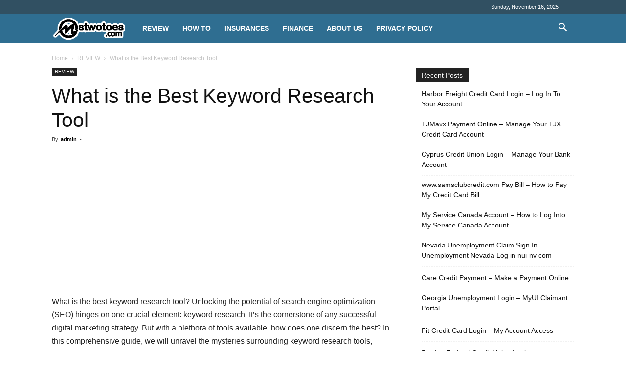

--- FILE ---
content_type: text/html; charset=utf-8
request_url: https://www.google.com/recaptcha/api2/aframe
body_size: 268
content:
<!DOCTYPE HTML><html><head><meta http-equiv="content-type" content="text/html; charset=UTF-8"></head><body><script nonce="b3SgWEn-uNFSmFzoAWcpGw">/** Anti-fraud and anti-abuse applications only. See google.com/recaptcha */ try{var clients={'sodar':'https://pagead2.googlesyndication.com/pagead/sodar?'};window.addEventListener("message",function(a){try{if(a.source===window.parent){var b=JSON.parse(a.data);var c=clients[b['id']];if(c){var d=document.createElement('img');d.src=c+b['params']+'&rc='+(localStorage.getItem("rc::a")?sessionStorage.getItem("rc::b"):"");window.document.body.appendChild(d);sessionStorage.setItem("rc::e",parseInt(sessionStorage.getItem("rc::e")||0)+1);localStorage.setItem("rc::h",'1763316294187');}}}catch(b){}});window.parent.postMessage("_grecaptcha_ready", "*");}catch(b){}</script></body></html>